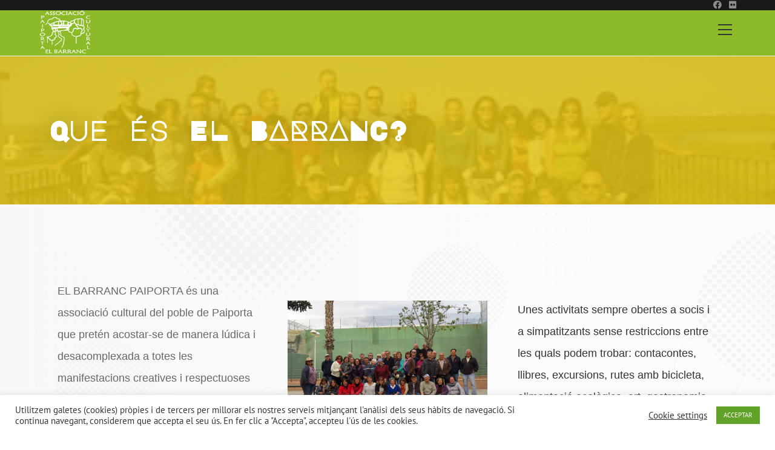

--- FILE ---
content_type: text/css
request_url: https://elbarranc.net/wp-content/uploads/oceanwp-webfonts-css/45f7c19cb24b20015cfdb8c2286def41.css?ver=6.1.9
body_size: 7
content:
@font-face {  font-family: 'PT Sans';  font-style: italic;  font-weight: 400;  font-display: swap;  src: url(//elbarranc.net/wp-content/uploads/oceanwp-webfonts/jizYRExUiTo99u79D0e0x8mN.ttf) format('truetype');}@font-face {  font-family: 'PT Sans';  font-style: italic;  font-weight: 700;  font-display: swap;  src: url(//elbarranc.net/wp-content/uploads/oceanwp-webfonts/jizdRExUiTo99u79D0e8fOydLxUY.ttf) format('truetype');}@font-face {  font-family: 'PT Sans';  font-style: normal;  font-weight: 400;  font-display: swap;  src: url(//elbarranc.net/wp-content/uploads/oceanwp-webfonts/jizaRExUiTo99u79D0KEwA.ttf) format('truetype');}@font-face {  font-family: 'PT Sans';  font-style: normal;  font-weight: 700;  font-display: swap;  src: url(//elbarranc.net/wp-content/uploads/oceanwp-webfonts/jizfRExUiTo99u79B_mh0O6tKA.ttf) format('truetype');}

--- FILE ---
content_type: text/css
request_url: https://elbarranc.net/wp-content/uploads/elementor/css/post-723.css?ver=1668659764
body_size: 574
content:
.elementor-723 .elementor-element.elementor-element-3ab61e0:not(.elementor-motion-effects-element-type-background), .elementor-723 .elementor-element.elementor-element-3ab61e0 > .elementor-motion-effects-container > .elementor-motion-effects-layer{background-color:var( --e-global-color-accent );}.elementor-723 .elementor-element.elementor-element-3ab61e0 > .elementor-background-overlay{background-image:url("https://elbarranc.net/wp-content/uploads/2020/10/IMG_2543-1.jpg");background-position:center center;background-repeat:no-repeat;background-size:cover;opacity:0.15;transition:background 0.3s, border-radius 0.3s, opacity 0.3s;}.elementor-723 .elementor-element.elementor-element-3ab61e0{transition:background 0.3s, border 0.3s, border-radius 0.3s, box-shadow 0.3s;padding:6em 1em 6em 1em;}.elementor-723 .elementor-element.elementor-element-9db83be{text-align:left;}.elementor-723 .elementor-element.elementor-element-9db83be .elementor-heading-title{color:#ffffff;font-family:"Major Mono Display", Sans-serif;font-size:45px;font-weight:bold;text-shadow:0px 0px 40px rgba(0,0,0,0.3);}.elementor-723 .elementor-element.elementor-element-23350e0f > .elementor-container > .elementor-row > .elementor-column > .elementor-column-wrap > .elementor-widget-wrap{align-content:center;align-items:center;}.elementor-723 .elementor-element.elementor-element-23350e0f > .elementor-background-overlay{background-image:url("https://elbarranc.net/wp-content/uploads/2020/10/dot-bg-mono.jpg");background-repeat:no-repeat;background-size:cover;opacity:0.1;transition:background 0.3s, border-radius 0.3s, opacity 0.3s;}.elementor-723 .elementor-element.elementor-element-23350e0f{transition:background 0.3s, border 0.3s, border-radius 0.3s, box-shadow 0.3s;padding:100px 0px 100px 0px;}.elementor-723 .elementor-element.elementor-element-3a4bceca > .elementor-element-populated > .elementor-widget-wrap{padding:25px 25px 25px 25px;}.elementor-723 .elementor-element.elementor-element-74d49527{color:#686868;font-family:"Muli", Sans-serif;font-size:18px;font-weight:300;line-height:2em;}.elementor-723 .elementor-element.elementor-element-0c571e1 > .elementor-widget-container{padding:20px 0px 0px 0px;}.elementor-723 .elementor-element.elementor-element-73b625f7 > .elementor-element-populated > .elementor-widget-wrap{padding:25px 25px 25px 25px;}.elementor-723 .elementor-element.elementor-element-d918079 > .elementor-widget-container{padding:20px 0px 0px 0px;}.elementor-723 .elementor-element.elementor-element-6da4eac{font-family:"Muli", Sans-serif;font-size:18px;font-weight:300;line-height:2em;}.elementor-723 .elementor-element.elementor-element-516f0105 > .elementor-element-populated > .elementor-widget-wrap{padding:25px 25px 25px 25px;}.elementor-723 .elementor-element.elementor-element-9d3b830{font-family:"Muli", Sans-serif;font-size:18px;font-weight:300;line-height:2em;}.elementor-723 .elementor-element.elementor-element-131a2ec > .elementor-widget-container{padding:20px 0px 0px 0px;}@media(max-width:1024px){.elementor-723 .elementor-element.elementor-element-3ab61e0{padding:1em 1em 1em 1em;}.elementor-723 .elementor-element.elementor-element-23350e0f{padding:100px 25px 100px 25px;}.elementor-723 .elementor-element.elementor-element-3a4bceca > .elementor-element-populated > .elementor-widget-wrap{padding:10px 10px 10px 10px;}.elementor-723 .elementor-element.elementor-element-73b625f7 > .elementor-element-populated > .elementor-widget-wrap{padding:10px 10px 10px 10px;}.elementor-723 .elementor-element.elementor-element-516f0105 > .elementor-element-populated > .elementor-widget-wrap{padding:10px 10px 10px 10px;}}@media(max-width:767px){.elementor-723 .elementor-element.elementor-element-3ab61e0{padding:3em 1em 3em 1em;}.elementor-723 .elementor-element.elementor-element-9db83be{text-align:center;}.elementor-723 .elementor-element.elementor-element-9db83be > .elementor-widget-container{padding:0em 0em 2em 0em;}.elementor-723 .elementor-element.elementor-element-23350e0f{padding:50px 20px 50px 20px;}.elementor-723 .elementor-element.elementor-element-3a4bceca > .elementor-element-populated > .elementor-widget-wrap{padding:0px 0px 0px 0px;}.elementor-723 .elementor-element.elementor-element-74d49527 > .elementor-widget-container{padding:20px 0px 20px 0px;}.elementor-723 .elementor-element.elementor-element-0c571e1 > .elementor-widget-container{padding:10px 10px 10px 10px;}.elementor-723 .elementor-element.elementor-element-d918079 > .elementor-widget-container{margin:-1px -1px -1px -1px;padding:0px 0px 0px 0px;}.elementor-723 .elementor-element.elementor-element-6da4eac > .elementor-widget-container{padding:20px 0px 20px 0px;}.elementor-723 .elementor-element.elementor-element-516f0105 > .elementor-element-populated > .elementor-widget-wrap{padding:0px 0px 0px 0px;}.elementor-723 .elementor-element.elementor-element-9d3b830 > .elementor-widget-container{padding:20px 0px 20px 0px;}.elementor-723 .elementor-element.elementor-element-131a2ec > .elementor-widget-container{padding:0px 0px 0px 0px;}}